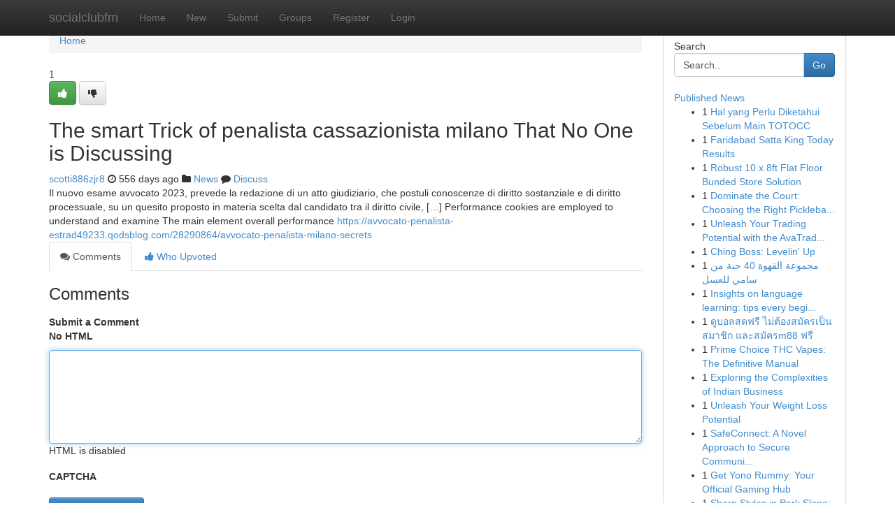

--- FILE ---
content_type: text/html; charset=UTF-8
request_url: https://socialclubfm.com/story7926698/the-smart-trick-of-penalista-cassazionista-milano-that-no-one-is-discussing
body_size: 5252
content:
<!DOCTYPE html>
<html class="no-js" dir="ltr" xmlns="http://www.w3.org/1999/xhtml" xml:lang="en" lang="en"><head>

<meta http-equiv="Pragma" content="no-cache" />
<meta http-equiv="expires" content="0" />
<meta http-equiv="Content-Type" content="text/html; charset=UTF-8" />	
<title>The smart Trick of penalista cassazionista milano That No One is Discussing</title>
<link rel="alternate" type="application/rss+xml" title="socialclubfm.com &raquo; Feeds 1" href="/rssfeeds.php?p=1" />
<link rel="alternate" type="application/rss+xml" title="socialclubfm.com &raquo; Feeds 2" href="/rssfeeds.php?p=2" />
<link rel="alternate" type="application/rss+xml" title="socialclubfm.com &raquo; Feeds 3" href="/rssfeeds.php?p=3" />
<link rel="alternate" type="application/rss+xml" title="socialclubfm.com &raquo; Feeds 4" href="/rssfeeds.php?p=4" />
<link rel="alternate" type="application/rss+xml" title="socialclubfm.com &raquo; Feeds 5" href="/rssfeeds.php?p=5" />
<link rel="alternate" type="application/rss+xml" title="socialclubfm.com &raquo; Feeds 6" href="/rssfeeds.php?p=6" />
<link rel="alternate" type="application/rss+xml" title="socialclubfm.com &raquo; Feeds 7" href="/rssfeeds.php?p=7" />
<link rel="alternate" type="application/rss+xml" title="socialclubfm.com &raquo; Feeds 8" href="/rssfeeds.php?p=8" />
<link rel="alternate" type="application/rss+xml" title="socialclubfm.com &raquo; Feeds 9" href="/rssfeeds.php?p=9" />
<link rel="alternate" type="application/rss+xml" title="socialclubfm.com &raquo; Feeds 10" href="/rssfeeds.php?p=10" />
<meta name="google-site-verification" content="m5VOPfs2gQQcZXCcEfUKlnQfx72o45pLcOl4sIFzzMQ" /><meta name="Language" content="en-us" />
<meta name="viewport" content="width=device-width, initial-scale=1.0">
<meta name="generator" content="Kliqqi" />

          <link rel="stylesheet" type="text/css" href="//netdna.bootstrapcdn.com/bootstrap/3.2.0/css/bootstrap.min.css">
             <link rel="stylesheet" type="text/css" href="https://cdnjs.cloudflare.com/ajax/libs/twitter-bootstrap/3.2.0/css/bootstrap-theme.css">
                <link rel="stylesheet" type="text/css" href="https://cdnjs.cloudflare.com/ajax/libs/font-awesome/4.1.0/css/font-awesome.min.css">
<link rel="stylesheet" type="text/css" href="/templates/bootstrap/css/style.css" media="screen" />

                         <script type="text/javascript" src="https://cdnjs.cloudflare.com/ajax/libs/modernizr/2.6.1/modernizr.min.js"></script>
<script type="text/javascript" src="https://cdnjs.cloudflare.com/ajax/libs/jquery/1.7.2/jquery.min.js"></script>
<style></style>
<link rel="alternate" type="application/rss+xml" title="RSS 2.0" href="/rss"/>
<link rel="icon" href="/favicon.ico" type="image/x-icon"/>
</head>

<body dir="ltr">

<header role="banner" class="navbar navbar-inverse navbar-fixed-top custom_header">
<div class="container">
<div class="navbar-header">
<button data-target=".bs-navbar-collapse" data-toggle="collapse" type="button" class="navbar-toggle">
    <span class="sr-only">Toggle navigation</span>
    <span class="fa fa-ellipsis-v" style="color:white"></span>
</button>
<a class="navbar-brand" href="/">socialclubfm</a>	
</div>
<span style="display: none;"><a href="/forum">forum</a></span>
<nav role="navigation" class="collapse navbar-collapse bs-navbar-collapse">
<ul class="nav navbar-nav">
<li ><a href="/">Home</a></li>
<li ><a href="/new">New</a></li>
<li ><a href="/submit">Submit</a></li>
                    
<li ><a href="/groups"><span>Groups</span></a></li>
<li ><a href="/register"><span>Register</span></a></li>
<li ><a data-toggle="modal" href="#loginModal">Login</a></li>
</ul>
	

</nav>
</div>
</header>
<!-- START CATEGORIES -->
<div class="subnav" id="categories">
<div class="container">
<ul class="nav nav-pills"><li class="category_item"><a  href="/">Home</a></li></ul>
</div>
</div>
<!-- END CATEGORIES -->
	
<div class="container">
	<section id="maincontent"><div class="row"><div class="col-md-9">

<ul class="breadcrumb">
	<li><a href="/">Home</a></li>
</ul>

<div itemscope itemtype="http://schema.org/Article" class="stories" id="xnews-7926698" >


<div class="story_data">
<div class="votebox votebox-published">

<div itemprop="aggregateRating" itemscope itemtype="http://schema.org/AggregateRating" class="vote">
	<div itemprop="ratingCount" class="votenumber">1</div>
<div id="xvote-3" class="votebutton">
<!-- Already Voted -->
<a class="btn btn-default btn-success linkVote_3" href="/login" title=""><i class="fa fa-white fa-thumbs-up"></i></a>
<!-- Bury It -->
<a class="btn btn-default linkVote_3" href="/login"  title="" ><i class="fa fa-thumbs-down"></i></a>


</div>
</div>
</div>
<div class="title" id="title-3">
<span itemprop="name">

<h2 id="list_title"><span>The smart Trick of penalista cassazionista milano That No One is Discussing</span></h2></span>	
<span class="subtext">

<span itemprop="author" itemscope itemtype="http://schema.org/Person">
<span itemprop="name">
<a href="/user/scotti886zjr8" rel="nofollow">scotti886zjr8</a> 
</span></span>
<i class="fa fa-clock-o"></i>
<span itemprop="datePublished">  556 days ago</span>

<script>
$(document).ready(function(){
    $("#list_title span").click(function(){
		window.open($("#siteurl").attr('href'), '', '');
    });
});
</script>

<i class="fa fa-folder"></i> 
<a href="/groups">News</a>

<span id="ls_comments_url-3">
	<i class="fa fa-comment"></i> <span id="linksummaryDiscuss"><a href="#discuss" class="comments">Discuss</a>&nbsp;</span>
</span> 





</div>
</div>
<span itemprop="articleBody">
<div class="storycontent">
	
<div class="news-body-text" id="ls_contents-3" dir="ltr">
Il nuovo esame avvocato 2023, prevede la redazione di un atto giudiziario, che postuli conoscenze di diritto sostanziale e di diritto processuale, su un quesito proposto in materia scelta dal candidato tra il diritto civile, [&hellip;] Performance cookies are employed to understand and examine The main element overall performance <a id="siteurl" target="_blank" href="https://avvocato-penalista-estrad49233.qodsblog.com/28290864/avvocato-penalista-milano-secrets">https://avvocato-penalista-estrad49233.qodsblog.com/28290864/avvocato-penalista-milano-secrets</a><div class="clearboth"></div> 
</div>
</div><!-- /.storycontent -->
</span>
</div>

<ul class="nav nav-tabs" id="storytabs">
	<li class="active"><a data-toggle="tab" href="#comments"><i class="fa fa-comments"></i> Comments</a></li>
	<li><a data-toggle="tab" href="#who_voted"><i class="fa fa-thumbs-up"></i> Who Upvoted</a></li>
</ul>


<div id="tabbed" class="tab-content">

<div class="tab-pane fade active in" id="comments" >
<h3>Comments</h3>
<a name="comments" href="#comments"></a>
<ol class="media-list comment-list">

<a name="discuss"></a>
<form action="" method="post" id="thisform" name="mycomment_form">
<div class="form-horizontal">
<fieldset>
<div class="control-group">
<label for="fileInput" class="control-label">Submit a Comment</label>
<div class="controls">

<p class="help-inline"><strong>No HTML  </strong></p>
<textarea autofocus name="comment_content" id="comment_content" class="form-control comment-form" rows="6" /></textarea>
<p class="help-inline">HTML is disabled</p>
</div>
</div>


<script>
var ACPuzzleOptions = {
   theme :  "white",
   lang :  "en"
};
</script>

<div class="control-group">
	<label for="input01" class="control-label">CAPTCHA</label>
	<div class="controls">
	<div id="solvemedia_display">
	<script type="text/javascript" src="https://api.solvemedia.com/papi/challenge.script?k=1G9ho6tcbpytfUxJ0SlrSNt0MjjOB0l2"></script>

	<noscript>
	<iframe src="http://api.solvemedia.com/papi/challenge.noscript?k=1G9ho6tcbpytfUxJ0SlrSNt0MjjOB0l2" height="300" width="500" frameborder="0"></iframe><br/>
	<textarea name="adcopy_challenge" rows="3" cols="40"></textarea>
	<input type="hidden" name="adcopy_response" value="manual_challenge"/>
	</noscript>	
</div>
<br />
</div>
</div>

<div class="form-actions">
	<input type="hidden" name="process" value="newcomment" />
	<input type="hidden" name="randkey" value="75578554" />
	<input type="hidden" name="link_id" value="3" />
	<input type="hidden" name="user_id" value="2" />
	<input type="hidden" name="parrent_comment_id" value="0" />
	<input type="submit" name="submit" value="Submit Comment" class="btn btn-primary" />
	<a href="https://remove.backlinks.live" target="_blank" style="float:right; line-height: 32px;">Report Page</a>
</div>
</fieldset>
</div>
</form>
</ol>
</div>
	
<div class="tab-pane fade" id="who_voted">
<h3>Who Upvoted this Story</h3>
<div class="whovotedwrapper whoupvoted">
<ul>
<li>
<a href="/user/scotti886zjr8" rel="nofollow" title="scotti886zjr8" class="avatar-tooltip"><img src="/avatars/Avatar_100.png" alt="" align="top" title="" /></a>
</li>
</ul>
</div>
</div>
</div>
<!-- END CENTER CONTENT -->


</div>

<!-- START RIGHT COLUMN -->
<div class="col-md-3">
<div class="panel panel-default">
<div id="rightcol" class="panel-body">
<!-- START FIRST SIDEBAR -->

<!-- START SEARCH BOX -->
<script type="text/javascript">var some_search='Search..';</script>
<div class="search">
<div class="headline">
<div class="sectiontitle">Search</div>
</div>

<form action="/search" method="get" name="thisform-search" class="form-inline search-form" role="form" id="thisform-search" >

<div class="input-group">

<input type="text" class="form-control" tabindex="20" name="search" id="searchsite" value="Search.." onfocus="if(this.value == some_search) {this.value = '';}" onblur="if (this.value == '') {this.value = some_search;}"/>

<span class="input-group-btn">
<button type="submit" tabindex="21" class="btn btn-primary custom_nav_search_button" />Go</button>
</span>
</div>
</form>

<div style="clear:both;"></div>
<br />
</div>
<!-- END SEARCH BOX -->

<!-- START ABOUT BOX -->

	


<div class="headline">
<div class="sectiontitle"><a href="/">Published News</a></div>
</div>
<div class="boxcontent">
<ul class="sidebar-stories">

<li>
<span class="sidebar-vote-number">1</span>	<span class="sidebar-article"><a href="https://socialclubfm.com/story11700818/hal-yang-perlu-diketahui-sebelum-main-totocc" class="sidebar-title">Hal yang Perlu Diketahui Sebelum Main TOTOCC</a></span>
</li>
<li>
<span class="sidebar-vote-number">1</span>	<span class="sidebar-article"><a href="https://socialclubfm.com/story11700817/faridabad-satta-king-today-results" class="sidebar-title">  Faridabad Satta King Today Results </a></span>
</li>
<li>
<span class="sidebar-vote-number">1</span>	<span class="sidebar-article"><a href="https://socialclubfm.com/story11700816/robust-10-x-8ft-flat-floor-bunded-store-solution" class="sidebar-title">Robust 10 x 8ft Flat Floor Bunded Store Solution</a></span>
</li>
<li>
<span class="sidebar-vote-number">1</span>	<span class="sidebar-article"><a href="https://socialclubfm.com/story11700815/dominate-the-court-choosing-the-right-pickleball-paddle" class="sidebar-title">Dominate the Court: Choosing the Right Pickleba...</a></span>
</li>
<li>
<span class="sidebar-vote-number">1</span>	<span class="sidebar-article"><a href="https://socialclubfm.com/story11700814/unleash-your-trading-potential-with-the-avatrade-partner-code" class="sidebar-title">Unleash Your Trading Potential with the AvaTrad...</a></span>
</li>
<li>
<span class="sidebar-vote-number">1</span>	<span class="sidebar-article"><a href="https://socialclubfm.com/story11700813/ching-boss-levelin-up" class="sidebar-title"> Ching Boss: Levelin&#039; Up</a></span>
</li>
<li>
<span class="sidebar-vote-number">1</span>	<span class="sidebar-article"><a href="https://socialclubfm.com/story11700812/مجموعة-القهوة-40-حبة-من-سامي-للعسل" class="sidebar-title">مجموعة القهوة 40 حبة من سامي للعسل</a></span>
</li>
<li>
<span class="sidebar-vote-number">1</span>	<span class="sidebar-article"><a href="https://socialclubfm.com/story11700811/insights-on-language-learning-tips-every-beginner-should-know" class="sidebar-title"> Insights on language learning: tips every begi...</a></span>
</li>
<li>
<span class="sidebar-vote-number">1</span>	<span class="sidebar-article"><a href="https://socialclubfm.com/story11700810/ด-บอลสดฟร-ไม-ต-องสม-ครเป-นสมาช-ก-และสม-ครm88-ฟร" class="sidebar-title">ดูบอลสดฟรี ไม่ต้องสมัครเป็นสมาชิก และสมัครm88 ฟรี</a></span>
</li>
<li>
<span class="sidebar-vote-number">1</span>	<span class="sidebar-article"><a href="https://socialclubfm.com/story11700809/prime-choice-thc-vapes-the-definitive-manual" class="sidebar-title">Prime Choice THC Vapes: The Definitive Manual</a></span>
</li>
<li>
<span class="sidebar-vote-number">1</span>	<span class="sidebar-article"><a href="https://socialclubfm.com/story11700808/exploring-the-complexities-of-indian-business" class="sidebar-title">Exploring the Complexities of Indian Business </a></span>
</li>
<li>
<span class="sidebar-vote-number">1</span>	<span class="sidebar-article"><a href="https://socialclubfm.com/story11700807/unleash-your-weight-loss-potential" class="sidebar-title">Unleash Your Weight Loss Potential </a></span>
</li>
<li>
<span class="sidebar-vote-number">1</span>	<span class="sidebar-article"><a href="https://socialclubfm.com/story11700806/safeconnect-a-novel-approach-to-secure-communication" class="sidebar-title">SafeConnect: A Novel Approach to Secure Communi...</a></span>
</li>
<li>
<span class="sidebar-vote-number">1</span>	<span class="sidebar-article"><a href="https://socialclubfm.com/story11700805/get-yono-rummy-your-official-gaming-hub" class="sidebar-title">Get Yono Rummy: Your Official Gaming Hub</a></span>
</li>
<li>
<span class="sidebar-vote-number">1</span>	<span class="sidebar-article"><a href="https://socialclubfm.com/story11700804/sharp-styles-in-park-slope-call-contact-us" class="sidebar-title">Sharp Styles in Park Slope: Call Contact Us</a></span>
</li>

</ul>
</div>

<!-- END SECOND SIDEBAR -->
</div>
</div>
</div>
<!-- END RIGHT COLUMN -->
</div></section>
<hr>

<!--googleoff: all-->
<footer class="footer">
<div id="footer">
<span class="subtext"> Copyright &copy; 2026 | <a href="/search">Advanced Search</a> 
| <a href="/">Live</a>
| <a href="/">Tag Cloud</a>
| <a href="/">Top Users</a>
| Made with <a href="#" rel="nofollow" target="_blank">Kliqqi CMS</a> 
| <a href="/rssfeeds.php?p=1">All RSS Feeds</a> 
</span>
</div>
</footer>
<!--googleon: all-->


</div>
	
<!-- START UP/DOWN VOTING JAVASCRIPT -->
	
<script>
var my_base_url='http://socialclubfm.com';
var my_kliqqi_base='';
var anonymous_vote = false;
var Voting_Method = '1';
var KLIQQI_Visual_Vote_Cast = "Voted";
var KLIQQI_Visual_Vote_Report = "Buried";
var KLIQQI_Visual_Vote_For_It = "Vote";
var KLIQQI_Visual_Comment_ThankYou_Rating = "Thank you for rating this comment.";


</script>
<!-- END UP/DOWN VOTING JAVASCRIPT -->


<script type="text/javascript" src="https://cdnjs.cloudflare.com/ajax/libs/jqueryui/1.8.23/jquery-ui.min.js"></script>
<link href="https://cdnjs.cloudflare.com/ajax/libs/jqueryui/1.8.23/themes/base/jquery-ui.css" media="all" rel="stylesheet" type="text/css" />




             <script type="text/javascript" src="https://cdnjs.cloudflare.com/ajax/libs/twitter-bootstrap/3.2.0/js/bootstrap.min.js"></script>

<!-- Login Modal -->
<div class="modal fade" id="loginModal" tabindex="-1" role="dialog">
<div class="modal-dialog">
<div class="modal-content">
<div class="modal-header">
<button type="button" class="close" data-dismiss="modal" aria-hidden="true">&times;</button>
<h4 class="modal-title">Login</h4>
</div>
<div class="modal-body">
<div class="control-group">
<form id="signin" action="/login?return=/story7926698/the-smart-trick-of-penalista-cassazionista-milano-that-no-one-is-discussing" method="post">

<div style="login_modal_username">
	<label for="username">Username/Email</label><input id="username" name="username" class="form-control" value="" title="username" tabindex="1" type="text">
</div>
<div class="login_modal_password">
	<label for="password">Password</label><input id="password" name="password" class="form-control" value="" title="password" tabindex="2" type="password">
</div>
<div class="login_modal_remember">
<div class="login_modal_remember_checkbox">
	<input id="remember" style="float:left;margin-right:5px;" name="persistent" value="1" tabindex="3" type="checkbox">
</div>
<div class="login_modal_remember_label">
	<label for="remember" style="">Remember</label>
</div>
<div style="clear:both;"></div>
</div>
<div class="login_modal_login">
	<input type="hidden" name="processlogin" value="1"/>
	<input type="hidden" name="return" value=""/>
	<input class="btn btn-primary col-md-12" id="signin_submit" value="Sign In" tabindex="4" type="submit">
</div>
    
<hr class="soften" id="login_modal_spacer" />
	<div class="login_modal_forgot"><a class="btn btn-default col-md-12" id="forgot_password_link" href="/login">Forgotten Password?</a></div>
	<div class="clearboth"></div>
</form>
</div>
</div>
</div>
</div>
</div>

<script>$('.avatar-tooltip').tooltip()</script>
<script defer src="https://static.cloudflareinsights.com/beacon.min.js/vcd15cbe7772f49c399c6a5babf22c1241717689176015" integrity="sha512-ZpsOmlRQV6y907TI0dKBHq9Md29nnaEIPlkf84rnaERnq6zvWvPUqr2ft8M1aS28oN72PdrCzSjY4U6VaAw1EQ==" data-cf-beacon='{"version":"2024.11.0","token":"a6a2641847604b1b8625ae1397dd0c7b","r":1,"server_timing":{"name":{"cfCacheStatus":true,"cfEdge":true,"cfExtPri":true,"cfL4":true,"cfOrigin":true,"cfSpeedBrain":true},"location_startswith":null}}' crossorigin="anonymous"></script>
</body>
</html>
